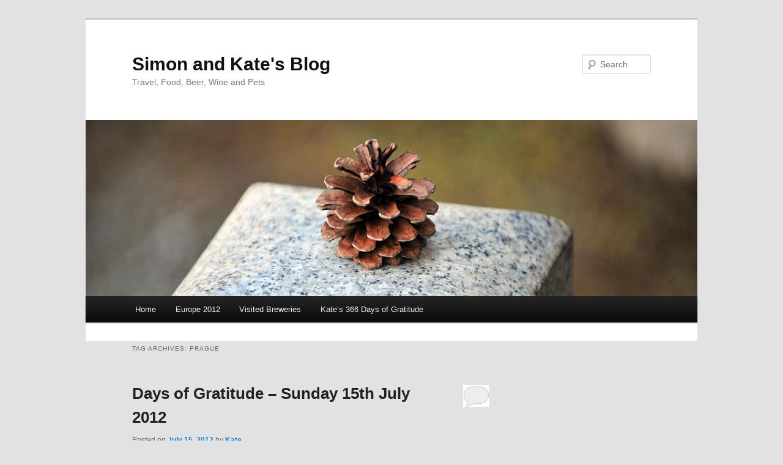

--- FILE ---
content_type: text/css;charset=UTF-8
request_url: http://simonandkate.org/wp-content/plugins/featured-posts-grid/css/fpg.css.php?ver=6.4.7
body_size: 720
content:






.fpg-wrapper {
padding: 15px 15px;
width: 100%;
}



.fpg-page {
}



ul.fpg-row {
height: 102px;
padding-left: 102px;
padding-bottom: 15px;
}

ul.fpg-row.fpg-last-row {
padding-bottom: 0px;
}



li.fpg-item {
height: 100px;
width: 50%
}



li.fpg-item.fpg-first-col {
width: 100px;
margin-left: -100px;
}

li.fpg-item.fpg-last-col {
width: 50%
}



.fpg-item-wrapper {
height: 100px;
width: 100px;

border-top: solid 1px #525252;
border-bottom: solid 1px #000000;
border-right: solid 1px #000000;
border-left: solid 1px #525252;

-moz-box-shadow: 2px 2px 2px 2px rgba(0,0,0,0.5); 
-webkit-box-shadow: 2px 2px 2px 2px rgba(0,0,0,0.5); 
box-shadow: 2px 2px 2px 2px rgba(0,0,0,0.5);

background: #FFFFFF;
padding: 0px;
}

.fpg-item-wrapper:hover {
margin-top: 2px;
margin-right: -2px;

-moz-box-shadow: 0px 0px 0px 0px rgba(0,0,0,0.5); 
-webkit-box-shadow: 0px 0px 0px 0px rgba(0,0,0,0.5);
box-shadow: 0px 0px 0px 0px rgba(0,0,0,0.5);
}



img.fpg-image {
height: 100px;
width: 100px;

}



.fpg-text {
width: 90px;
background: #000000; 
background: rgba(0,0,0,0.5);

border-top: solid 0px #000000;
border-bottom: solid 0px #000000;
border-right: solid 0px #000000;
border-left: solid 0px #;

-moz-box-shadow: 2px 2px 2px 2px rgba(0,0,0,0.5), 2px 2px 2px 2px rgba(0,0,0,0.5) inset; 
-webkit-box-shadow: 2px 2px 2px 2px rgba(0,0,0,0.5), 2px 2px 2px 2px rgba(0,0,0,0.5) inset; 
box-shadow: 2px 2px 2px 2px rgba(0,0,0,0.5), 2px 2px 2px 2px rgba(0,0,0,0.5) inset;

margin: 0px 0px 0px 0px;
}



h3.fpg-title, h3.fpg-title a:link, h3.fpg-title a:visited, h3.fpg-title a:active {
color: #FFFFFF;
font-family: Arial, Veranda, sans-serif;
font-style: normal;
font-variant: normal;
font-weight: bold;
font-size: 12px;
line-height: 12px;
}


p.fpg-excerpt, p.fpg-excerpt a:link, p.fpg-excerpt a:visited, p.fpg-excerpt a:active {
color: #FFFFFF;
font-family: Arial, Veranda, sans-serif;
font-style: normal;
font-variant: normal;
font-weight: normal;
font-size: 10px;
line-height: 10px;
}


p.fpg-author, p.fpg-author a:link, p.fpg-author a:visited, p.fpg-author a:active {
color: #FFFFFF;
font-family: Arial, Veranda, sans-serif;
font-style: normal;
font-variant: normal;
font-weight: normal;
font-size: 8px;
line-height: 8px;
}


p.fpg-date, p.fpg-date a:link, p.fpg-date a:visited, p.fpg-date a:active {
color: #FFFFFF;
font-family: Arial, Veranda, sans-serif;
font-style: normal;
font-variant: normal;
font-weight: normal;
font-size: 8px;
line-height: 8px;
float: left;
}


.fpg-arrow-left, 
.fpg-arrow-right {
background-image: url(http://simonandkate.org/wp-content/plugins/featured-posts-grid/images/arrow-orange.png);
}

.fpg-arrow-pip {
width: 30px;
background-image: url(http://simonandkate.org/wp-content/plugins/featured-posts-grid/images/pip-orange.png);
}

ul.fpg-row li.fpg-item .fpg-item-wrapper a {
background: #000000;
}





--- FILE ---
content_type: application/x-javascript
request_url: http://simonandkate.org/wp-content/plugins/featured-posts-grid/js/fpg.js.php?ver=6.4.7
body_size: 1577
content:


var FeaturedPostsLib = this.FeaturedPostsLib || {};
FeaturedPostsLib.fpg = FeaturedPostsLib.fpg || {};

(function($j) {
    var animationLocked = new Array(); // Lock object for animations
    var autoscrollInterval = new Array();

    /** Initialize jQuery based animations */
    FeaturedPostsLib.fpg.init = function()
    {
        // hide all pages on first entry in featured posts list
        $j('.fpg-wrapper').each(function() {
           $j(this).children('.fpg-page').slice(1).find('.fpg-item').css(
               {'margin-top':'3px','opacity':0.0});
        });

        // initialize the scroll buttons and autoscroll
        initAutoscroll();
        initScrollButtons();
        initPips();

        // release animation locks
        for (var i=1; i<=animationLocked.length; i++)
        {
            animationLocked[i-1] = false;
        }
    };


    /** Add click event handlers to scroll buttons */
    function initScrollButtons()
    {
        $j('.fpg-arrow-right').each(function(index) {
            $j(this).click(function() {
                if (animationLocked[index] == false)
                {
                    FeaturedPostsLib.fpg.fpgScrollPages(this, 'right', index);
                }
                clearInterval(autoscrollInterval[index]);
            });
        });

        $j('.fpg-arrow-left').each(function(index) {
            $j(this).click(function() {
                if (animationLocked[index] == false)
                {
                    FeaturedPostsLib.fpg.fpgScrollPages(this, 'left', index);
                }
                clearInterval(autoscrollInterval[index]);
            });
        });
    }


    function initPips()
    {
        $j('.fpg-arrow-wrapper').each(function(index) {
            $j(this).children('.fpg-arrow-pip').click(function() {
                if (animationLocked[index] == false)
                {
                    fpgScrollToPage(this, index);
                }
                clearInterval(autoscrollInterval[index]);
            });
        });
    }


    function initAutoscroll()
    {
        
        $j('.fpg-wrapper').each(function(index) {
            animationLocked[index] = true;

            if (1 == 0)
            {
                var callback = 
                    "FeaturedPostsLib.fpg.fpgScrollPages(jQuery('.fpg-wrapper').slice(" + 
                    index + "," + (index + 1) + ").find('.fpg-arrow-right'), 'right', " + index + ")";
                autoscrollInterval[index] = setInterval(
                    callback, 7000);
            }
        });
    
    }


    function fpgScrollToPage(slideButton, index)
    {
        if (!($j(slideButton).hasClass('fpg-selected-pip')))
        {
            // lock animations
            animationLocked[index] = true;

            // get the currently displayed element(s)
            var currentItem = $j(slideButton).parent().siblings('.fpg-page:visible');

            // get the next item to display
            var nextItemIndex = parseInt($j(slideButton).text());
            
            var nextItem = $j(slideButton).parent().siblings('.fpg-page').eq(nextItemIndex-1);

            fpgSetSelectedPip(nextItem);
            fpgAnimate(nextItem, currentItem, 'right', index);
        }
    }


    FeaturedPostsLib.fpg.fpgScrollPages = function(button, dir, index)
    {
        if (animationLocked[index] != true)
        {
            // lock animations
            animationLocked[index] = true;

            // get the currently displayed element(s)
            var currentItem = $j(button).parent().siblings('.fpg-page:visible');

            var nextItem;
         
            if (dir == 'right')
            {
                nextItem = currentItem.next('.fpg-page');
            }
            else if (dir == 'left')
            {
                nextItem = currentItem.prev('.fpg-page');
            }

            if (nextItem.length > 0)
            {
                fpgSetSelectedPip(nextItem);
                fpgAnimate(nextItem, currentItem, dir, index);
            }
            else if (1 == 0)
            {
                if (dir == 'right')
                {
                    nextItem = currentItem.siblings('.fpg-page').first();
                }
                else if (dir == 'left')
                {
                    nextItem = currentItem.siblings('.fpg-page').last();
                }

                fpgSetSelectedPip(nextItem);
                fpgAnimate(nextItem, currentItem, dir, index);
            }
            else
            {
                animationLocked[index] = false;
            }
        }
    };


    function fpgSetSelectedPip(toShow)
    {
        // Remove class from current slide
        $j(toShow).siblings('.fpg-arrow-wrapper').children('.fpg-selected-pip').removeClass('fpg-selected-pip');

        // Get the index of the next item to be displayed
        var nextSlideIndex = $j(toShow).index();

        $j(toShow).siblings('.fpg-arrow-wrapper').children('.fpg-arrow-pip').eq(nextSlideIndex).addClass('fpg-selected-pip');
    }


    function fpgAnimate(toShow, toHide, dir, index)
    {
        // fade out items on currently shown page
        var itemToHide;
        if (dir == 'right')
        {
            itemToHide = $j(toHide).children().children('.fpg-item.fpg-first-col');
        }
        else
        {
            itemToHide = $j(toHide).children().children('.fpg-item').last();
        }
        

        fpgFadeOutItems(itemToHide, dir, function() {
            toHide.css('display','none');
            toShow.css('display','');

            var itemToShow;
            if (dir == 'right')
            {
                itemToShow = $j(toShow).children().children('.fpg-item.fpg-first-col');
            }
            else
            {
                itemToShow = $j(toShow).children().children('.fpg-item').last();
            }

            fpgFadeInItems(itemToShow, dir, function() {
                animationLocked[index] = false;
            });
        });
    }


    function fpgFadeOutItems(itemToHide, dir, callback)
    {
        var itemCount = itemToHide.length;
        $j(itemToHide).animate({ 'opacity': 0.0, 
                                 'margin-top': '3' }, 
            150, 'linear', function() {
                if (--itemCount <= 0)
                {
                    var nextItem;
                    if (dir == 'right')
                    {
                        nextItem = $j(itemToHide).next('.fpg-item');
                    }
                    else
                    {
                        nextItem = $j(itemToHide).prev('.fpg-item');
                    }

                    if (nextItem.length > 0) 
                        fpgFadeOutItems(nextItem, dir, callback);
                    else
                        callback();
                }
            }
        );
    }


    function fpgFadeInItems(itemToShow, dir, callback)
    {
        var itemCount = itemToShow.length;
        $j(itemToShow).animate({ 'opacity': 1.0, 
                                 'margin-top': '0' }, 
            150, 'linear', function() {
                if (--itemCount <= 0)
                {
                    var nextItem;
                    if (dir == 'right')
                    {
                        nextItem = $j(itemToShow).next('.fpg-item');
                    }
                    else
                    {
                        nextItem = $j(itemToShow).prev('.fpg-item');
                    }

                    if (nextItem.length >0 ) 
                        fpgFadeInItems(nextItem, dir, callback);
                    else
                        callback();
                }
            }
        );
    }
    
}(jQuery))

jQuery(document).ready(FeaturedPostsLib.fpg.init);

--- FILE ---
content_type: text/javascript
request_url: http://simonandkate.org/wp-content/uploads/shareaholic/spritegen/jquery.shareaholic-publishers-sb.min.js?ver=6.0.0.3
body_size: 16985
content:
/*
 Copyright (c) Shareaholic Inc (www.shareaholic.com).  All rights reserved.
*/
typeof SHR4P=="undefined"&&(SHR4P={});typeof SHR=="undefined"&&(SHR={});SHR.enforceSSL=!0;typeof SHRSB_Globals=="undefined"&&(window.SHRSB_Globals={});if(typeof SHRSB_Globals.perfoption=="undefined")SHRSB_Globals.perfoption="1";if(typeof SHRSB_Globals.minJQueryVersion=="undefined")SHRSB_Globals.minJQueryVersion="1.5.2";SHR4P.host=typeof SHR.debug_enabled!=="undefined"?"www.spreadaholic.com":"www.shareaholic.com";SHR4P.base_url=(SHR.enforceSSL?"https:":document.location.protocol)+"//"+SHR4P.host;
SHR4P.cdn_url=SHR.enforceSSL||"https:"==document.location.protocol?"https://dtym7iokkjlif.cloudfront.net":"http://cdn.shareaholic.com";SHR4P.cdn_url=typeof SHR.debug_enabled!=="undefined"?SHR4P.base_url:SHR4P.cdn_url;SHR4P.shr_twitter_image=SHR4P.cdn_url+"/media/images/styles/tb/twitter.png";SHR4P.shr_twitter_template="${title} - ${short_link} via @Shareaholic";if(typeof SHRSB_Settings!="undefined"&&typeof SHRSB_Settings.twitter_template!="undefined")SHR4P.shr_twitter_template=SHRSB_Settings.twitter_template;
if(typeof SHRSB_Globals!="undefined"&&typeof SHRSB_Globals.twitter_template!="undefined")SHR4P.shr_twitter_template=SHRSB_Globals.twitter_template;if(typeof SHRSB_Globals!="undefined"&&typeof SHRSB_Globals.src!="undefined")SHR4P.shr_image=SHRSB_Globals.src+"/shareaholic-publishers-mini.png";
var SHR4P_init=function(){SHR4P.debug("SHR4P_init called");if(SHR4P.init)SHR4P.debug("SHR4P_init returning because already loaded");else if(SHR4P.init=!0,SHR4P.jQuery=typeof sb_dont_noConflict!="undefined"&&sb_dont_noConflict?jQuery:jQuery.noConflict(!0),SHR4P.debug("jquery version: "+SHR4P.jQuery().jquery),function(b){SHR4P.debug("initializing shareaholic_publishers plugin");b.fn.shareaholic_publishers=function(d){var a=b.extend({v:1,src:SHR4P.base_url,mode:"inject",service:"",apikey:"",link:"",
title:"",notes:"",expand:!0,duration:400,rel:"nofollow",target:"_blank",twitter_template:"${title} - ${short_link} via @Shareaholic",dontShowShareCount:!1,fbLikeButton:!1,fbButtonPos:"bottom-right",tags:"",allowExternalTags:!0,designer_toolTips:!1,tip_bg_color:"black",tip_text_color:"white",category:"",ctype:"",short_link:"",shortener:"google",shortener_key:"",custom_link:{},bgimg:"",bgimg_padding:"0 0 0 0",center:!1,spaced:!1,iframe_src:"/publishers",spriteimg:"",share_src:SHR4P.base_url,localize:!1,
li_margin:0,"margin-top":20,"margin-bottom":20,"margin-left":0,"bgimg-padding-top":0,"bgimg-padding-left":0,"icon-width":60,"icon-height":29,"icon-margin-top":3,"promo-height":d.shrlink?18:0,shrlink:!1,twitter_overlay:!0},d);b(this);SHR4P.debug("$.fn.shareaholic_publishers called");SHR4P.debug(a);b.browser.msie&&b.browser.version<"7.0"&&(a["icon-height"]+=4);a.bgimg!=null&&(d=b.trim(a.bgimg_padding).split(" "),a["bgimg-padding-top"]=d[0]?Number(d[0].replace(/[a-zA-Z]+/,"")):0,a["bgimg-padding-left"]=
d[3]?Number(d[3].replace(/[a-zA-Z]+/,"")):0,a["margin-left"]=10);if(a.localize)a.iframe_src="/publishers.html";var c=function(){var g=0;if(!b.isEmptyObject(a.custom_link))g=b(a.custom_link).length;return a.service.split(",").length+g},e=function(){return a["margin-left"]+a["bgimg-padding-left"]},g=function(b){return Math.ceil(c()/Math.floor((b-e())/a["icon-width"]))},h=function(b){return a.expand?a["margin-top"]+a["bgimg-padding-top"]+a["icon-height"]+a["icon-margin-top"]+(g(b)==1?a["promo-height"]:
0):j(b)},j=function(b){return a["margin-top"]+a["bgimg-padding-top"]+(a["icon-height"]+a["icon-margin-top"])*g(b)+a["promo-height"]},i=function(b){SHR4P.debug("centering");var d=0;g(b)==1&&(SHR4P.debug("one row! do centering"),d=(b-e()-c()*a["icon-width"])/2,SHR4P.debug("returning "+d+" margin"));return d},k=function(b){SHR4P.debug("spacing");SHR4P.debug("rows: "+g(b));var d=0;g(b)==1&&(SHR4P.debug("one row! spacing icons"),d=Math.floor((b-e()-a["icon-width"]*c())/c()),SHR4P.debug("returning "+d+
" margin"));return d};this.each(function(){if(a.spaced)a.li_margin=k(b(this).width());var g={src:a.src,service:a.service,apikey:a.apikey,link:a.link,title:a.title,notes:a.notes,bgimg:a.bgimg,bgimg_padding:a.bgimg_padding,rel:a.rel,target:a.target,twitter_template:a.twitter_template,localize:a.localize,share_src:a.share_src,spriteimg:a.spriteimg,tags:a.tags,allowExternalTags:a.allowExternalTags,designer_toolTips:a.designer_toolTips,tip_bg_color:a.tip_bg_color,tip_text_color:a.tip_text_color,category:a.category,
ctype:a.ctype,custom_link:a.custom_link,li_margin:a.li_margin,short_link:a.short_link,shortener:a.shortener,shortener_key:a.shortener_key,shrlink:a.shrlink,expand:a.expand,dontShowShareCount:a.dontShowShareCount,fbLikeButton:a.fbLikeButton,fbButtonPos:a.fbButtonPos,twitter_overlay:a.twitter_overlay};a.center&&b(this).css({"margin-left":i(b(this).width())});a.mode=="inject"?b(this).shareaholic(g):b(this).append(b('<iframe frameborder="0"/>').attr({src:[a.src+a.iframe_src,b.param(g)].join("?"),height:h(b(this).width()),
width:b(this).width(),scrolling:"no","class":"share-iframe"}).css({height:j(b(this).width())}));a.expand&&(b(this).css({overflow:"hidden",height:h(b(this).width())}),b(this).hover(function(){b(this).animate({height:j(b(this).width())},{duration:a.duration,queue:!1})},function(){b(this).animate({height:h(b(this).width())},{duration:a.duration,queue:!1})}))});return this};var c=function(b,a){var c=function(){SHR4P.debug("bitly javascript loaded");var g=b.link;BitlyCB.mycallback=function(b){SHR4P.debug("bit.ly calls back with");
SHR4P.debug(b);if(b.errorCode==0)SHR4P.debug("successfully shortened, calling callback with: "),b=b.results[g].shortUrl,SHR4P.debug("short_link: "+b),SHR4P.debug("type: "+typeof b),a(b)};BitlyClient.call("shorten",{longUrl:g},"BitlyCB.mycallback")};if(typeof BitlyClient=="undefined"){SHR4P.debug("loading bit.ly");var e=document.getElementsByTagName("head")[0];if(typeof e!="undefined"){var g=b.shortener_key.split("|"),h=document.createElement("script");h.src="http://bit.ly/javascript-api.js?version=latest&login="+
g[0]+"&apiKey="+g[1];h.type="text/javascript";h.charset="utf-8";e.appendChild(h);h.onreadystatechange=function(){if(this.readyState=="complete"||this.readyState=="loaded")SHR4P.debug("bit.ly loaded with onreadystatechange, init'ing"),c()};h.onload=c}}else SHR4P.debug("bit.ly already loaded.  init'ing"),c()};SHR4P.debug("initializing shareaholic plugin");b.fn.shareaholic=function(d){var a=b.extend({service:"",rel:"nofollow",target:"_blank",poller_timeout:200,link:"",title:"",notes:"",bgimg:"",bgimg_padding:"",
twitter_template:"${title} - ${short_link}",tags:"",category:"",ctype:"",localize:!1,custom_link:{},li_margin:0,share_src:SHR4P.base_url,src:SHR4P.base_url,api:{share:{v:"1",url:"/api/share/",apitype:"1",source:"Shareaholic-Publishers"},sprite:{v:"2",url:"/api/sprite/"}},short_link:"",shortener:"google",shortener_key:"",shortener_services:{"bit.ly":function(b,a){c(b,a)}}},d);SHR4P.debug("$.fn.shareaholic called");SHR4P.debug(a);b(this).addClass("shareaholic-show-on-load");if(a.localize==!0||a.localize==
"true")a.localize=!0;if(!a.link||a.link&&a.link==="")a.link=b(this).attr("data-shr_href")||document.location.href;if(!a.title||a.title&&a.title==="")a.title=b(this).attr("data-shr_title")||document.title;var f=function(a,g){return[a,b.param(g)].join("?")},e=function(a){for(var b=[],g=a.length,d=0;d<g;d++){for(var c=d+1;c<g;c++)a[d]===a[c]&&(c=++d);b.push(a[d])}return b},g=function(a,g,d){var c=d.designer_toolTips?"orig_title":"title",h=d.custom_link[a+"_"+g];SHR4P.debug("adding link "+a+" "+g);return b("<li/>").addClass(h.li_class).append(b("<a/>").attr({href:h.link,
rel:d.rel,target:d.target,"class":"external"}).attr(c,h.tooltip).text(h.tooltip)).attr("style",h.style+";margin-left:"+d.li_margin+"px !important;")},d=a.localize?a.src+"/sprite.css":f(a.src+a.api.sprite.url,{v:a.api.sprite.v,apikey:a.apikey,service:e(a.service.split(",")).sort().join(",")});b("#shareaholic-publisher-css").length==0&&b("head").append(b('<link rel="stylesheet" media="screen" id="shareaholic-publisher-css" href="'+d+'"/>'));var h=b("<div/>").addClass("shr-bookmarks").append(b("<ul/>").addClass("shr-socials"));
a.shrlink&&(d=b.getBrowser(),d!=""&&(h.append(b('<div style="clear: both;"></div><div class="shr-getshr" style="visibility:hidden;font-size:10px !important"><a target="_blank" href="http://www.shareaholic.com/?src=pub">Get Shareaholic</a></div><div style="clear: both;"></div>')),h.find(".shr-getshr a").text("Get Shareaholic for "+d),b(this).hover(function(){h.find(".shr-getshr").css("visibility","visible")},function(){h.find(".shr-getshr").css("visibility","hidden")})));a.bgimg!="undefined"&&a.bgimg!=
""&&h.addClass("shr-bookmarks-bg-shr").css({"margin-left":"10px",height:"100%","overflow-x":"hidden","overflow-y":"hidden",display:"block",padding:a.bgimg_padding,background:"transparent url("+a.bgimg+") no-repeat"});var j=h.find(".shr-socials");if(a.fbLikeButton){setTimeout("SHR4P.fbUtil.addFBConnect()",0);var d=b('<div class="shareaholic-like-buttons"><br/></div>'),i=b('<a class="shareaholic-fb-like" style="margin-top:5px; margin-bottom:5px;"></a>');SHR4P.fbUtil.addLikeButton(i,a.link);d.prepend(i);
a.fbButtonPos.indexOf("bottom")!=-1?d.insertAfter(this):d.insertBefore(this);a.fbButtonPos.indexOf("right")!=-1&&i.css("float","right")}b(a.service.split(",")).each(function(d,c){var h="";if(c=="7")h=a.twitter_template;a.custom_link["before_"+d]&&g("before",d,a).appendTo(j);var i=a.designer_toolTips?"orig_title":"title",e=SHR4P.utils.getBrowserLocale(),e=e.split("-")[0];if(typeof SHR4P.locales!=="undefined"&&(typeof SHR4P.locales[e]=="undefined"||!SHR4P.locales[e]))e="en";e=typeof SHR4P.locales!==
"undefined"?SHR4P.locales[e][SHR4P.tooltips_prefix_map[c]]+" "+SHR4P.tooltips_suffix[c]:"";SHR4P.ga.socialAction({serviceId:c,serviceAction:"render",link:a.link});var k=b("<li/>");k.addClass("shr-"+c).addClass("shareaholic").attr("style","margin-left:"+a.li_margin+"px !important;").bind("click",{serviceId:c,serviceAction:"share",link:a.link},SHR4P.ga.trackAction);var o={title:a.title,link:a.link,notes:a.notes,short_link:a.short_link,shortener:a.shortener,shortener_key:a.shortener_key,v:a.api.share.v,
apitype:a.api.share.apitype,apikey:a.apikey,source:a.api.share.source,template:h,service:c,ctype:a.ctype};c=="7"&&a.twitter_overlay&&!SHR4P.utils.isMobileBrowser()?k.append(b("<a/>").attr({rel:a.rel,target:a.target,"class":"external"}).attr(i,e).text(e).click(function(b){SHR4P.utils.showServiceLet(a,"twitter");b.preventDefault()})).appendTo(j):k.append(b("<a/>").attr({href:f(a.share_src+a.api.share.url,o),rel:a.rel,target:a.target,"class":"external"}).attr(i,e).text(e)).appendTo(j);c=="309"&&k.click(function(a){SHR4P.utils.runBookmarklet(o);
a.preventDefault()});if(!a.dontShowShareCount&&(c==5||c==7||c==2||c==88))h="https:"==document.location.protocol?1:0,i=function(a){a=a.count;if(a>0||a!="0"&&a!=0){for(var g=b("<div/>").addClass("shr-count").appendTo(j.find(".shr-"+c)),d=0;d<9;d+=1)d!=4&&g.append(b("<div>"+a+"</div>").addClass("shr-count-outline").css({left:10+d%3-1+"px",top:"-"+(11+parseInt(d/3)-1)+"px"}).attr("aria-hidden","true"));g.append(b("<div>"+a+"</div>").addClass("shr-count-center").css({left:"10px",top:"-11px"}).attr("aria-label",
"Number of times this webpage has been shared"))}},c==5?SHR4P.utils.getGenericShrCnt(a.link,i,h,"api.ak.facebook.com/restserver.php?v=1.0&method=links.getStats&format=json&urls=",1,"fb"):c==7?SHR4P.utils.getGenericShrCnt(a.link,i,h,"cdn.api.twitter.com/1/urls/count.json?url=",1,"tw"):c==2?SHR4P.utils.getGenericShrCnt(a.link,i,h,"feeds.delicious.com/v2/json/urlinfo/data?url=",0,"dl"):c==88&&SHR4P.utils.getGenericShrCnt(a.link,i,h,"www.linkedin.com/countserv/count/share?url=",1,"ln");a.custom_link["after_"+
d]&&g("after",d,a).appendTo(j)});var k=function(){var a=b("<div style='position:absolute !important; background: transparent !important; z-index:101 !important;'/>"),g=b("<div class = 'shareaholic-tip-text'></div>"),d=b("<div class = 'shareaholic-arrow-down'/>");a.append(g);a.append(d);return{show:function(d){if(!b("body").find(".shareaholic-tip-text").length){var c=b(d).find("a").attr("orig_title");g.text(c);c=b(d).offset();a.appendTo(document.body);var h=a.width(),d=b(d).width();a.css({left:c.left-
h/2+d/2,top:c.top-32});a.css({opacity:0.9})}},hide:function(){a.remove()}}}();a.designer_toolTips&&(b("<style type='text/css'>.shareaholic-arrow-down{ position: absolute !important; left:45% !important; width: 0 !important; height: 0 !important; border-left: 6px solid transparent !important; border-right: 6px solid transparent !important; border-top: 6px solid "+a.tip_bg_color+" !important; }.shareaholic-tip-text{font-size:12px !important; line-height:120% !important; background: "+a.tip_bg_color+
" !important; color: "+a.tip_text_color+" !important; padding: 5px !important; border-radius: 5px !important; -webkit-border-radius:5px; !important; -moz-border-radius:5px; !important}</style>").appendTo("head"),j.find("li").mouseenter(function(a){k.show(a.currentTarget)}).mouseleave(function(a){k.hide(a.currentTarget)}));d=function(a){b(j).find("li a").each(function(){this.href=this.href+"&tags="+a})};a.allowExternalTags?SHR4P.utils.getTags(a.link,a.tags,d):d(a.tags);d=function(a){if(a.spriteimg!=
"")return a.spriteimg;else if(a.localize)return a.src+"/sprite.png";else{var g=function(a,b){return a-b},d=e(a.service.split(",")).sort(g);SHR4P.debug("checking services: ");SHR4P.debug(d);var c=[];b(SHR4P.img_group).each(function(){var a=this;SHR4P.debug("checking img_group: ");SHR4P.debug(a);b(d).each(function(){SHR4P.debug("checking service: "+this);if(b.inArray(Number(this),a)>-1)return SHR4P.debug("found! adding img_group"),b.merge(c,a),!1});SHR4P.debug("req_services so far: ");SHR4P.debug(c)});
SHR4P.debug("final req_services: ");c=c.sort(g);SHR4P.debug(c.join(","));return f(a.src+a.api.sprite.url,{v:a.api.sprite.v,apikey:a.apikey,apitype:"png",service:c.join(",")})}}(a);h.append(b('<style type="text/css">ul.shr-socials li.shareaholic{background-image:url('+d+") !important;}</style>"));h.appendTo(this);return this};b.extend({getBrowser:function(){var b=navigator.userAgent,a="";b.indexOf("MSIE")!=-1?a="Internet Explorer":b.indexOf("Firefox")!=-1?a="Firefox":b.indexOf("Flock")!=-1?a="Flock":
b.indexOf("Chrome")!=-1?a="Google Chrome":b.indexOf("Safari")!=-1?a="Safari":b.indexOf("Opera")!=-1?a="Opera":b.indexOf("Songbird")!=-1&&(a="Songbird");return a}})}(SHR4P.jQuery),SHR4P.ready=!0,typeof SHR4P.onready!="undefined")SHR4P.onready()};typeof SHR4P=="undefined"&&(SHR4P={});SHR4P.ready=!1;SHR4P.init=!1;SHR4P.params=function(){var b={},c=document.location.href.split("?");if(c.length==2)for(var c=c[1].split("&"),d=0;d<c.length;d++){var a=c[d].split("=");a.length==2&&(b[unescape(a[0])]=unescape(a[1]))}return b};
SHR4P.debug=function(b){SHR.debug_enabled&&(typeof console!="undefined"&&console?console.log(b):alert(b))};
SHR4P.load=function(){setTimeout("SHR4P.dough()",0);setTimeout("SHR4P.prefetch()",0);if(typeof jQuery!="undefined"&&jQuery){var b=jQuery().jquery;if(SHRSB_Globals.minJQueryVersion<=b){window.sb_dont_noConflict=!0;SHR4P_init();return}}SHR4P.debug("loading jquery");b=document.getElementsByTagName("head")[0];if(typeof b!="undefined"){SHR4P.params();var c=document.createElement("script");c.src=SHR.debug_enabled?"//ajax.googleapis.com/ajax/libs/jquery/1.5.2/jquery.js":"//ajax.googleapis.com/ajax/libs/jquery/1.5.2/jquery.min.js";
c.type="text/javascript";b.appendChild(c);c.onreadystatechange=function(){if(this.readyState=="complete"||this.readyState=="loaded")SHR4P.debug("jQuery loaded with onreadystatechange, init'ing"),SHR4P_init()};c.onload=SHR4P_init}};SHR4P.onready=function(){/(loaded|complete)/.test(document.readyState)?SHR4P.readyHandler():SHR4P.jQuery(document).ready(function(){SHR4P.readyHandler()})};
SHR4P.readyHandler=function(){SHR4P.utils.init(SHR4P.jQuery);SHR4P.jQuery.each(SHRSB_Settings,function(b){this.expand=="false"&&(this.expand=!1);SHR4P.jQuery("."+b).shareaholic_publishers(this)});SHR4P.renderLikeButtons()};SHR4P.img_group=[];SHR4P.img_group[0]=[2,3,4,5,6,7,10,24,38,39,40,52,54,74,88,201,219,257,313];SHR4P.img_group[1]=[27,33,41,43,45,46,53,73,78,195,196,205,207,210,236,247,264];SHR4P.img_group[2]=[44,48,61,80,100,105,140,191,202,218,238,240,266,269,280,289];
SHR4P.img_group[3]=[1,14,21,89,98,102,106,243,267,268,277,278,283,284,285,286,288];SHR4P.img_group[4]=[20,59,92,188,190,192,204,246,263,265,279,281,282,287,290,291,292,293,294];SHR4P.wants_shortlink=[7];
SHR4P.utils=function(b,c){function d(a,b){return[a,f.param(b)].join("?")}function a(a){if(!a.src)throw"Invalid source";a=f.extend({},{async:!0,cache:!1,src:!1,id:""},a);if(!a.cache)a.r=Math.floor(Math.random()*9999999999),a.src+="&_="+a.r,a.id+=a.r;var b=c.createElement("script");b.setAttribute("language","javascript");b.id=a.id;b.async=a.async;b.setAttribute("src",a.src);c.body.appendChild(b);return a}var f,e={v:1,apikey:"0747414f47c2b684cf5480c36b2478689",apitype:1,title:"",link:"",short_link:"",
shortener:"google",shortener_key:"",template:"${title} - ${short_link}",service:!1,source:"Shareaholic-Publishers",tags:"",ctype:"",notes:""};return{init:function(a){f=a},url:d,appendScript:a,runBookmarklet:function(b){if(typeof b.service!="undefined"&&b.service){b.apitype=4;var c=SHR4P.base_url+"/api/share",j=f.extend({},e,b);a({src:d(c,j),cache:!1,id:b.service+"_shareaholic_"})}},getFbShrCnt:function(a,b){typeof SHRSB_Globals!="undefined"&&SHRSB_Globals.perfoption=="1"&&(a="http://api.ak.facebook.com/restserver.php?v=1.0&method=links.getStats&format=json&urls="+
encodeURIComponent(a),SHR4P.jQuery.getJSON(a+"&callback=?",function(a){var c=0;if(a.length>0)c=a[0].total_count,c!=0&&c>1E3&&(c=Math.floor(c/1E3)+"K");b({count:c})}))},getTwitShrCnt:function(a,b){typeof SHRSB_Globals!="undefined"&&SHRSB_Globals.perfoption=="1"&&(a="https://cdn.api.twitter.com/1/urls/count.json?url="+encodeURIComponent(a),SHR4P.jQuery.getJSON(a+"&callback=?",function(a){a=a.count;a!=0&&a>1E3&&(a=Math.floor(a/1E3)+"K");b({count:a})}))},getDeliciousShrCnt:function(a,b){typeof SHRSB_Globals!=
"undefined"&&SHRSB_Globals.perfoption=="1"&&(a="http://feeds.delicious.com/v2/json/urlinfo/data?url="+encodeURIComponent(a),SHR4P.jQuery.getJSON(a+"&callback=?",function(a){var c=0;if(a.length>0)c=a[0].total_posts,c!=0&&c>1E3&&(c=Math.floor(c/1E3)+"K");b({count:c})}))},getGenericShrCnt:function(a,b,c,d,f,e){if(typeof SHRSB_Globals!="undefined"&&SHRSB_Globals.perfoption=="1"){if(c==1)if(f==1)a="https://"+d+encodeURIComponent(a);else var a=encodeURIComponent("http://"+d+a+"&callback=?"),l="url="+a+
"&src="+e,a="https://www.shareaholic.com/getshrcount?";else a="http://"+d+encodeURIComponent(a)+"&callback=?";SHR4P.jQuery.ajax({url:a,type:"GET",dataType:"jsonp",data:l,cache:!1,success:function(a){if(e=="ln"||e=="tw")var c=a.count;else if(e=="fb"||e=="dl")if(c=0,a.length>0)if(e=="fb")c=a[0].total_count;else if(e=="dl")c=a[0].total_posts;c!=0&&c>1E3&&(c=Math.floor(c/1E3)+"K");b({count:c})}})}},getTags:function(a,b,c){if(typeof SHRSB_Globals!="undefined"&&SHRSB_Globals.perfoption=="1"){var d=1;"https:"!=
document.location.protocol&&SHR4P.utils.getDeliciousTag(a,function(a){b+=a;--d==0&&c(b)})}},getDeliciousTag:function(a,b){typeof SHRSB_Globals!="undefined"&&SHRSB_Globals.perfoption=="1"&&(a="http://feeds.delicious.com/v2/json/urlinfo/data?url="+encodeURIComponent(a),SHR4P.jQuery.getJSON(a+"&callback=?",function(a){if(a.length>0)top_tags=a[0].top_tags,del_tags="",SHR4P.jQuery.each(top_tags,function(a,b){del_tags+=encodeURIComponent(a)+"|"+b+"|delicious,"}),del_tags!=""&&(del_tags=del_tags.substr(0,
del_tags.length-1)),b(del_tags)}))},showServiceLet:function(d,e){if(typeof e!="undefined"&&e){if(typeof SHR_config=="undefined"||!SHR_config)window.SHR_config={};b.__shr_service=e;b.__shr_log=!0;b.__shr_center=!0;SHR_config.shortener=d.shortener?d.shortener:"google";SHR_config.shortener_key=d.shortener_key?d.shortener_key:"";SHR_config.apikey=d.apikey?d.apikey:"0747414f47c2b684cf5480c36b2478689";SHR_config.twitter_template=d.twitter_template?d.twitter_template:"${title} - ${short_link}";SHR_config.link=
d.link?d.link:c.location.href;SHR_config.title=d.title?d.title:d.link?"":c.title;SHR_config.short_link=d.short_link?d.short_link:"";b.SHR&&b.SHR.Servicelet?SHR.Servicelet.show():a({src:(d.share_src?d.share_src:SHR4P.cdn_url)+"/media/js/servicelet.min.js",cache:!0,id:"shr-servicelet"})}},isMobileBrowser:function(){var a=navigator.userAgent||navigator.vendor||window.opera;return/android|avantgo|blackberry|blazer|compal|elaine|fennec|hiptop|iemobile|ip(hone|od)|iris|kindle|lge |maemo|midp|mmp|opera m(ob|in)i|palm( os)?|phone|p(ixi|re)\/|plucker|pocket|psp|symbian|treo|up\.(browser|link)|vodafone|wap|windows (ce|phone)|xda|xiino/i.test(a)||
/1207|6310|6590|3gso|4thp|50[1-6]i|770s|802s|a wa|abac|ac(er|oo|s\-)|ai(ko|rn)|al(av|ca|co)|amoi|an(ex|ny|yw)|aptu|ar(ch|go)|as(te|us)|attw|au(di|\-m|r |s )|avan|be(ck|ll|nq)|bi(lb|rd)|bl(ac|az)|br(e|v)w|bumb|bw\-(n|u)|c55\/|capi|ccwa|cdm\-|cell|chtm|cldc|cmd\-|co(mp|nd)|craw|da(it|ll|ng)|dbte|dc\-s|devi|dica|dmob|do(c|p)o|ds(12|\-d)|el(49|ai)|em(l2|ul)|er(ic|k0)|esl8|ez([4-7]0|os|wa|ze)|fetc|fly(\-|_)|g1 u|g560|gene|gf\-5|g\-mo|go(\.w|od)|gr(ad|un)|haie|hcit|hd\-(m|p|t)|hei\-|hi(pt|ta)|hp( i|ip)|hs\-c|ht(c(\-| |_|a|g|p|s|t)|tp)|hu(aw|tc)|i\-(20|go|ma)|i230|iac( |\-|\/)|ibro|idea|ig01|ikom|im1k|inno|ipaq|iris|ja(t|v)a|jbro|jemu|jigs|kddi|keji|kgt( |\/)|klon|kpt |kwc\-|kyo(c|k)|le(no|xi)|lg( g|\/(k|l|u)|50|54|e\-|e\/|\-[a-w])|libw|lynx|m1\-w|m3ga|m50\/|ma(te|ui|xo)|mc(01|21|ca)|m\-cr|me(di|rc|ri)|mi(o8|oa|ts)|mmef|mo(01|02|bi|de|do|t(\-| |o|v)|zz)|mt(50|p1|v )|mwbp|mywa|n10[0-2]|n20[2-3]|n30(0|2)|n50(0|2|5)|n7(0(0|1)|10)|ne((c|m)\-|on|tf|wf|wg|wt)|nok(6|i)|nzph|o2im|op(ti|wv)|oran|owg1|p800|pan(a|d|t)|pdxg|pg(13|\-([1-8]|c))|phil|pire|pl(ay|uc)|pn\-2|po(ck|rt|se)|prox|psio|pt\-g|qa\-a|qc(07|12|21|32|60|\-[2-7]|i\-)|qtek|r380|r600|raks|rim9|ro(ve|zo)|s55\/|sa(ge|ma|mm|ms|ny|va)|sc(01|h\-|oo|p\-)|sdk\/|se(c(\-|0|1)|47|mc|nd|ri)|sgh\-|shar|sie(\-|m)|sk\-0|sl(45|id)|sm(al|ar|b3|it|t5)|so(ft|ny)|sp(01|h\-|v\-|v )|sy(01|mb)|t2(18|50)|t6(00|10|18)|ta(gt|lk)|tcl\-|tdg\-|tel(i|m)|tim\-|t\-mo|to(pl|sh)|ts(70|m\-|m3|m5)|tx\-9|up(\.b|g1|si)|utst|v400|v750|veri|vi(rg|te)|vk(40|5[0-3]|\-v)|vm40|voda|vulc|vx(52|53|60|61|70|80|81|83|85|98)|w3c(\-| )|webc|whit|wi(g |nc|nw)|wmlb|wonu|x700|xda(\-|2|g)|yas\-|your|zeto|zte\-/i.test(a.substr(0,
4))},getBrowserLocale:function(){var a="en-us";if(navigator)if(navigator.language)a=navigator.language;else if(navigator.browserLanguage)a=navigator.browserLanguage;else if(navigator.systemLanguage)a=navigator.systemLanguage;else if(navigator.userLanguage)a=navigator.userLanguage;return a.toLowerCase()},trackAction:function(a){var b=a.apikey||"73868baef9de9b15b8cff648e686124de";SHR4P.jQuery("<img/>").attr({src:"//www.shareaholic.com/api/share/?v=1&apikey="+b+"&apitype=3&service="+a.serviceId+"&link="+
encodeURIComponent(a.href)+(a.title!==""?"&title="+a.title:""),width:"1",height:"1"}).appendTo("body")}}}(window,document);
SHR4P.ga=function(){function b(b){!a&&d();if(!e)return!1;var c=b.serviceAction||"unknown",f=typeof h[c]!=="undefined"?h[c]:!0,l=b.link,b=g+(SHR4P.tooltips_suffix[b.serviceId]||""),b=b.replace(/(\s|\r\n|\n|\r)/gm,"_"),c=c.charAt(0).toUpperCase()+c.slice(1);f&&_gaq.push([j+"_trackSocial",b,c,l]);return f}function c(){typeof SHRSB_Globals!="undefined"&&SHRSB_Globals.perfoption=="1"&&function(){var a=document.createElement("script");a.type="text/javascript";a.async=!0;a.src=("https:"==document.location.protocol?
"https://ssl":"http://www")+".google-analytics.com/ga.js";var b=document.getElementsByTagName("script")[0];b.parentNode.insertBefore(a,b)}()}function d(){if(typeof _gaq=="undefined"||!_gaq)window._gaq=[];_gaq.push(["shr._setAccount","UA-12964573-5"],["shr._trackPageview"]);typeof SHRSB_Globals!=="undefined"&&((f=SHRSB_Globals.pubGaKey||!1)&&(j="shrpub."),e=typeof SHRSB_Globals.pubGaSocial!=="undefined"?SHRSB_Globals.pubGaSocial:e,f&&e&&_gaq.push([j+"_setAccount",f]));a=!0;c()}var a=!1,f,e=!0,g="Shareaholic_",
h={render:!1,like:!0,unlike:!0,send:!0,share:!0,unknown:!1},j="";return{init:d,socialAction:b,trackAction:function(a){b(a.data)}}}();
SHR4P.dough=SHR4P.dough||function(b,c){return function(){typeof SHRSB_Globals!="undefined"&&SHRSB_Globals.perfoption=="1"&&(b.SHR_Load_Dough=b.SHR_Load_Dough||function(){var b=c.createElement("script");b.type="text/javascript";b.async=!0;b.src=("https:"==document.location.protocol?"https://":"http://")+"dtym7iokkjlif.cloudfront.net/dough/1.0/recipe.js";var a=c.getElementsByTagName("script")[0];a.parentNode.insertBefore(b,a);return!0}())}}(window,document);
SHR4P.prefetch=function(){if(typeof SHRSB_Globals!="undefined"&&typeof SHRSB_Globals.src!="undefined")(new Image).src=SHRSB_Globals.src+"/sprite.png"};
SHR4P.renderLikeButtons=function(){SHR4P.jQuery(".shareaholic-fblike,.shareaholic-fbsend",".shareaholic-like-buttonset").length>0&&setTimeout("SHR4P.fbUtil.addFBConnect()",0);SHR4P.jQuery(".shareaholic-googleplusone",".shareaholic-like-buttonset").length>0&&setTimeout("SHR4P.googPlusOneUtil.addGoogScript()",0);SHR4P.jQuery(".shareaholic-tweetbutton",".shareaholic-like-buttonset").length>0&&setTimeout("SHR4P.twitterUtil.addTwitterScript()",0)};
SHR4P.googPlusOneUtil={addGoogScript:function(){if(SHR4P.jQuery("#googplusonescript").length==0){var b=document.createElement("script");b.async=!0;b.src="https://apis.google.com/js/plusone.js";b.id="googplusonescript";b.text='{"parsetags": "explicit"}';document.getElementsByTagName("head")[0].appendChild(b);b.onreadystatechange=function(){(this.readyState=="complete"||this.readyState=="loaded")&&SHR4P.googPlusOneUtil.renderPlusOnes()};b.onload=SHR4P.googPlusOneUtil.renderPlusOnes}},renderPlusOnes:function(){SHR4P.jQuery(".shareaholic-googleplusone",
".shareaholic-like-buttonset").each(function(){var b=SHR4P.jQuery(this);if((b.attr("data-shr_status")||!1)!="1"){var c=b.attr("data-shr_href")||b.attr("shr_href"),d=b.attr("data-shr_title")||b.attr("shr_title"),a=b.attr("data-shr_size")||b.attr("shr_size"),f=b.attr("data-shr_count")||b.attr("shr_count"),e=b.attr("data-shr_annotation"),g=b.attr("data-shr_width"),h=b.attr("data-shr_expandto"),j=b.attr("data-shr_onstartinteraction"),i=b.attr("data-shr_onendinteraction");if(typeof f=="undefined"||!f)f=
"true";if((typeof c=="undefined"||!c)&&(typeof d=="undefined"||!d))c=encodeURIComponent(document.location.href),d=document.title;else{if(typeof c=="undefined"||!c)c=encodeURIComponent(document.location.href);if(typeof d=="undefined"||!d)d=""}if(typeof a=="undefined"||!a)a="standard";if(typeof e=="undefined"||!e)e="bubble",e=typeof f!=="undefined"&&f&&f!=="false"?"bubble":"none";if(typeof g=="undefined"||!g)g="450px";if(typeof h=="undefined"||!h)h="";if(typeof j=="undefined"||!j)j="";if(typeof i==
"undefined"||!i)i="";f="";a=="medium"&&(f="padding-top:1px !important;");b.attr("data-shr_status","1");f=SHR4P.jQuery("<div style='float:left; "+f+" margin:0px 0px 0px 10px !important;'/>").get(0);b.replaceWith(f);SHR4P.jQuery(f).append("<div/>");f=SHR4P.jQuery(f).find(":first-child").get(0);gapi.plusone.render(f,{size:a,annotation:e,width:g,expandto:h,onstartinteraction:j,onendinteraction:i,href:decodeURIComponent(c),callback:function(a){SHR4P.googPlusOneUtil.trackPlusOneClick(a,d)}});SHR4P.ga.socialAction({serviceId:304,
serviceAction:"render",link:c})}})},trackPlusOneClick:function(b,c){b.state=="on"?(SHR4P.utils.trackAction({serviceId:304,href:b.href,title:c}),SHR4P.ga.socialAction({serviceId:304,serviceAction:"like",link:b.href})):SHR4P.ga.socialAction({serviceId:304,serviceAction:"unlike",link:b.href})}};
SHR4P.twitterUtil={addTwitterScript:function(){SHR4P.twitterUtil.renderShareaholicTweetButton()},renderShareaholicTweetButton:function(){SHR4P.jQuery(".shareaholic-tweetbutton",".shareaholic-like-buttonset").each(function(){var b=SHR4P.jQuery,c=b(this);if((c.attr("data-shr_status")||!1)!="1"){var d=c.attr("data-shr_href")||c.attr("shr_href"),a=c.attr("data-shr_title")||c.attr("shr_title"),f=c.attr("data-shr_size")||c.attr("shr_size"),e=c.attr("data-shr_count")||c.attr("shr_count"),g=c.attr("data-shr_lang"),
h="shr-7",j="shr-generic",i=!0,k=!0;SHR4P.debug(c);if(typeof e=="undefined"||!e)e="horizontal";if((typeof d=="undefined"||!d)&&(typeof a=="undefined"||!a))d=encodeURIComponent(document.location.href),a=document.title;else{if(typeof d=="undefined"||!d)d=encodeURIComponent(document.location.href);if(typeof a=="undefined"||!a)a=""}if(typeof f=="undefined"||!f)f="standard";var n="";f=="medium"&&(n="padding-top:1px !important;");if(typeof g=="undefined"||!g)g="en";switch(e){case "horizontal":k=i=!0;break;
case "vertical":i=!0;k=!1;break;case "none":k=i=!1}i&&(h+="-count",j+="-count");i&&k&&(h+="-compact",j+="-compact");if(i){var l=this;if(k)this.style.marginRight="0px",f=document.createElement("div"),l=document.createElement("div"),b(this).after(l),l.className="shr_compact_div",f.className="shr_compact_tick",f.appendChild(document.createElement("s")),f.appendChild(document.createElement("i")),b(this).after(f);i&&SHR4P.utils.getTwitShrCnt(decodeURIComponent(d),function(a){l.innerHTML=a.count})}var m=
d,p={title:a,link:m,short_link:"",shortener:SHRSB_Globals.shortener?SHRSB_Globals.shortener:"google",shortener_key:SHRSB_Globals.shortener_key?SHRSB_Globals.shortener_key:"",v:1,apitype:1,apikey:SHR4P.shr_apiKey,twitter_template:SHR4P.shr_twitter_template?SHR4P.shr_twitter_template:"${title} - ${short_link}",service:7},d=b(this),a=SHR4P.shr_image||SHR4P.shr_twitter_image,i=SHR4P.shr_image?".shr-7-count{background-position:-57px -80px;}.shr-7-count-compact,.shr-7{height:14px;width:55px;background-position:-228px -79px;}.shr-7-count-compact:hover,.shr-7:hover{height:14px;width:55px;background-position:-228px -100px;}.shr-7-count-compact:active,.shr-7:active{height:14px;width:55px;background-position:-228px -121px;}":
".shr-7-count{background-position:-57px -80px;}.shr-7-count-compact,.shr-7{height:14px;width:55px;background-position:0px 0px;}.shr-7-count-compact:hover,.shr-7:hover{height:14px;width:55px;background-position:0px -21px;}.shr-7-count-compact:active,.shr-7:active{height:14px;width:55px;background-position:0px -41px;}";i+=".shr_compact_div{background:#EFEFEF;border:1px solid #C1C1C1;float:left;font-weight:normal;height:14px;margin-left:1px;min-width:15px;padding:1px 2px 1px 2px;text-align:center;font-size:11px;display:block;margin-top:2px;margin-right:15px;}.shr_compact_tick{float:left;position:relative;z-index:2;width:5px;top:5px;left:2px;border-collapse:separate;border-spacing:2px 2px;margin-top:2px;}.shr_compact_tick i{left:2px;top:-6px;border-right-color:#EFEFEF;font-style:italic;}.shr_compact_tick s{text-decoration:line-through;text-align:left;}.shr_compact_tick s,i{border:solid transparent;border-right-color:#C7C7C7;display:block;position:relative;border-width:5px 5px 0 0;}";
d.before(b('<style type="text/css"> div.shareaholic a{background-image:url('+a+") !important;}.shr-generic-count{height:53px;width:57px;font-weight:bold;font-size:14px;padding-top:7px;text-align:center;background:transparent no-repeat scroll;background-position:0px -80px;color:black;cursor:pointer;text-decoration:none;display:block;}.shr-generic-count-compact,.shr-generic{height:23px;width:63px;font-weight:bold;font-size:14px;padding-top:7px;text-align:center;background:transparent no-repeat scroll;background-position:0px -50px;color:black;cursor:pointer;text-decoration:none;display:block;} "+
i+"</style>"));c.wrap('<div class="shr-7 shareaholic" style="float:left; '+n+' margin:0px 0px 0px 10px !important;"></div>');c.parent().removeClass("shr-7");c.addClass(j);c.addClass(h);SHR4P.debug(c);SHR4P.ga.socialAction({serviceId:7,serviceAction:"render",link:m});SHR4P.utils.isMobileBrowser()||c.click(function(a){SHR4P.ga.socialAction({serviceId:7,serviceAction:"share",link:m});SHR4P.utils.showServiceLet(p,"twitter");a.preventDefault()});c.attr("data-shr_status","1")}})}};
SHR4P.fbUtil={fbConnectAdd:0,renderFBWidgetCalled:!1,likeButtonsToRender:[],hasFB:function(){return typeof window.FB=="object"&&FB.Event&&typeof FB.Event.subscribe=="function"},addLikeButton:function(b,c){if(SHR4P.fbUtil.hasFBNameSpace()){var d=SHR4P.jQuery('<fb:like href="'+c+'"layout="button_count" show_faces="true" width="60" font=""></fb:like>').appendTo(b);typeof window.FB!="undefined"&&FB.XFBML&&FB.XFBML.parse?FB.XFBML.parse(d.get(0)):SHR4P.fbUtil.likeButtonsToRender.push(d.get(0))}else SHR4P.jQuery('<iframe src="https://www.facebook.com/plugins/like.php?app_id=207766518608&amp;href='+
c+'&amp;send=false&amp;layout=button_count&amp;width=90&amp;show_faces=false&amp;action=like&amp;colorscheme=light&amp;font&amp;height=21" scrolling="no" frameborder="0" style="border:none; overflow:hidden; width:90px; height:21px;" allowTransparency="true"></iframe>').appendTo(b)},renderFBWidgets:function(){if(!SHR4P.fbUtil.renderFBWidgetCalled){setTimeout("SHR4P.fbUtil.renderFBLikeButtons()",0);setTimeout("SHR4P.fbUtil.renderFBSendButtons()",0);for(var b=0;b<SHR4P.fbUtil.likeButtonsToRender.length;++b)typeof window.FB!=
"undefined"&&FB.XFBML&&FB.XFBML.parse&&FB.XFBML.parse(SHR4P.fbUtil.likeButtonsToRender[b]);SHR4P.fbUtil.renderFBWidgetCalled=!0}},renderFBSendButtons:function(){SHR4P.jQuery(".shareaholic-fbsend",".shareaholic-like-buttonset").each(function(){if(SHR4P.fbUtil.hasFBNameSpace()){var b=SHR4P.jQuery(this),c=b.attr("data-shr_href");if(typeof c=="undefined"||!c)c=encodeURIComponent(document.location.href);var d=SHR4P.jQuery("<div style='float:left;padding-top:0px !important; margin:0px 5px !important;'/>").get(0);
b.replaceWith(d);SHR4P.ga.socialAction({serviceId:5,serviceAction:"render",link:c});b=SHR4P.jQuery('<fb:send href="'+c+'" width="60" font=""></fb:send>').appendTo(d);typeof window.FB!="undefined"&&FB.XFBML&&FB.XFBML.parse&&FB.XFBML.parse(b.get(0))}})},renderFBLikeButtons:function(){SHR4P.jQuery(".shareaholic-fblike",".shareaholic-like-buttonset").each(function(){var b=SHR4P.jQuery(this),c=b.attr("data-shr_href");if(typeof c=="undefined"||!c)c=encodeURIComponent(document.location.href);var d=b.attr("data-shr_layout");
if(typeof d=="undefined"||!d)d="button_count";var a=b.attr("data-shr_showfaces");if(typeof a=="undefined"||!a)a="true";var f=b.attr("data-shr_send");if(typeof f=="undefined"||!f)f="false";var e=b.attr("data-shr_action");if(typeof e=="undefined"||!e||e.toLowerCase()!="recommend"&&e.toLowerCase()!="like")e="like";var g=SHR4P.jQuery("<div style='float:left;padding-top:0px !important; margin:0px 5px !important;'/>").get(0);b.replaceWith(g);if(SHR4P.fbUtil.hasFBNameSpace())d=SHR4P.jQuery('<fb:like action="'+
e+'" send = "'+f+'" href="'+c+'"layout="'+d+'" show_faces="'+a+'" width="60" font=""></fb:like>').appendTo(g),typeof window.FB!="undefined"&&FB.XFBML&&FB.XFBML.parse&&FB.XFBML.parse(d.get(0));else{b="30";f="60";switch(d){case "button_count":f="90";b="21";break;case "box_count":f="60";b="90";break;default:f="60",b="80"}SHR4P.jQuery('<iframe src="https://www.facebook.com/plugins/like.php?app_id=207766518608&amp;href='+c+"&amp;send=false&amp;layout="+d+"&amp;width="+f+"&amp;show_faces="+a+"&amp;action="+
e+"&amp;colorscheme=light&amp;font&amp;height="+b+'" scrolling="no" frameborder="0" style="border:none; overflow:hidden; width:'+f+"px; height:"+b+'px;" allowTransparency="true"></iframe>').appendTo(g)}SHR4P.ga.socialAction({serviceId:5,serviceAction:"render",link:c})})},addFBConnect:function(){SHR4P.fbUtil.addFBNameSpace();if(!SHR4P.fbUtil.fbConnectAdd)SHR4P.jQuery('<div id="fb-root"></div>').appendTo("body"),window.fbAsyncInit=function(){FB.init({appId:"207766518608",status:!0,cookie:!0,xfbml:!0});
SHR4P.fbUtil.tryAddFBSubscription()},SHR4P.fbUtil.renderFBWidgetHandlerAttached=!0,function(){var b=document.createElement("script");b.async=!0;b.src=document.location.protocol+"//connect.facebook.net/en_US/all.js";b.onload=SHR4P.fbUtil.renderFBWidgets;b.onreadystatechange=function(){(this.readyState=="complete"||this.readyState=="loaded")&&SHR4P.fbUtil.renderFBWidgets()};document.getElementById("fb-root").appendChild(b)}(),SHR4P.fbUtil.fbConnectAdd=1},tryAddFBSubscription:function(){SHR4P.fbUtil.hasFB()&&
FB.XFBML&&FB.XFBML.parse?SHR4P.fbUtil.addFBSubscription():setTimeout(SHR4P.fbUtil.tryAddFBSubscription,500)},addFBSubscription:function(){try{FB.Event.subscribe("edge.create",function(b){SHR4P.ga.socialAction({serviceId:303,serviceAction:"like",link:b});SHR4P.utils.trackAction({serviceId:303,href:b})}),FB.Event.subscribe("edge.remove",function(b){SHR4P.ga.socialAction({serviceId:303,serviceAction:"unlike",link:b})}),FB.Event.subscribe("message.send",function(b){SHR4P.ga.socialAction({serviceId:305,
serviceAction:"send",link:b});SHR4P.utils.trackAction({serviceId:305,href:b})})}catch(b){SHR4P.debug(b)}},addFBNameSpace:function(){var b=SHR4P.jQuery(SHR4P.jQuery("html").get(0));if(typeof b.attr("xmlns:fb")=="undefined"&&(!SHR4P.jQuery.browser.msie||SHR4P.jQuery.browser.version>="9.0"))b.attr("xmlns:fb","https://www.facebook.com/2008/fbml"),b.attr("xmlns:og","http://opengraphprotocol.org/schema/")},hasFBNameSpace:function(){return typeof SHR4P.jQuery(SHR4P.jQuery("html").get(0)).attr("xmlns:fb")!=
"undefined"}};
SHR4P.tooltips_prefix_map={1:10,2:0,3:0,4:0,5:0,6:1,7:0,8:1,9:1,10:1,11:1,12:1,13:1,14:0,15:1,16:1,17:1,18:1,19:1,20:1,21:1,22:1,23:1,24:1,25:1,26:1,27:0,28:1,29:1,30:1,31:1,32:1,33:1,34:1,35:1,36:1,37:1,38:0,39:1,40:1,41:1,42:1,43:1,44:1,45:1,46:1,47:1,48:1,49:1,50:1,51:10,52:10,53:10,54:10,55:10,56:1,57:1,58:1,59:1,60:1,61:0,62:1,63:1,64:1,65:1,66:1,67:1,68:1,69:1,70:1,71:1,72:1,73:1,74:1,75:1,76:1,78:1,79:1,80:1,81:1,82:1,83:1,84:1,85:1,86:1,87:1,88:1,89:1,90:1,91:1,92:1,93:1,94:1,95:1,96:1,97:1,
98:1,99:1,100:1,101:1,102:1,103:1,104:1,105:1,106:1,107:1,108:1,109:1,110:1,111:1,112:1,113:1,114:1,115:1,116:1,117:1,118:1,119:1,120:1,121:1,122:1,123:1,124:1,125:1,126:1,127:1,128:1,129:1,130:1,131:1,132:1,133:1,134:1,135:1,136:1,137:1,138:1,139:1,140:1,141:1,142:1,143:1,144:1,145:1,146:1,147:1,148:1,149:1,150:1,151:1,152:1,153:1,154:1,155:1,156:1,157:1,158:1,159:1,160:1,161:1,162:1,163:1,164:1,165:1,166:1,167:1,168:1,169:1,170:1,171:1,172:1,173:1,174:1,175:1,176:1,177:1,178:1,179:1,180:1,181:1,
182:1,183:1,184:9,185:9,186:9,187:0,188:2,189:1,190:1,191:1,192:1,193:0,194:1,195:3,196:1,197:1,198:1,199:1,200:1,201:10,202:0,203:0,204:2,205:0,206:0,207:3,208:7,209:0,210:0,211:0,212:0,213:0,214:7,215:0,216:0,217:0,218:0,219:0,220:0,221:0,222:0,223:7,224:7,225:0,226:0,227:0,228:7,229:0,230:0,231:0,232:7,233:0,234:7,235:0,236:4,237:2,238:2,239:1,240:1,241:1,242:1,243:1,244:1,245:1,246:0,247:3,248:7,249:7,250:6,251:9,252:2,253:0,254:1,255:1,256:1,257:5,258:0,259:0,260:1,261:0,262:1,263:0,264:0,265:0,
266:0,267:0,268:0,269:0,270:1,271:1,272:1,273:1,274:1,275:1,276:1,277:0,278:0,279:0,280:0,281:0,282:3,283:0,284:2,285:0,286:0,287:0,288:0,289:0,290:0,291:0,292:0,293:0,294:6,295:11,296:11,297:11,298:1,299:1,300:1,301:1,302:1,303:11,304:0,305:11,306:11,307:11,308:0,309:0,310:0,313:10};
SHR4P.tooltips_suffix={1:"Buzzster!",2:"Delicious",3:"Digg",4:"Mixx",5:"Facebook",6:"Mister-Wong",7:"Twitter",8:"Netlog",9:"Pownce",10:"Technorati Favorites",11:"Furl",12:"Shoutwire",13:"CiteULike",14:"Jumptags",15:"Windows Live Spaces",16:"Hemidemi",17:"FunP",18:"Instapaper",19:"PhoneFavs",20:"Xerpi",21:"Netvouz",22:"Wink",23:"Ma.gnolia",24:"Diigo",25:"BibSonomy",26:"Taggly",27:"BlogMarks",28:"Tailrank",29:"StartAid",30:"Kledy",31:"Khabbr",32:"Yahoo My Web",33:"Meneame",34:"Yoolink",35:"Bookmarks.fr",
36:"Technotizie",37:"Windows Live Favorites",38:"StumbleUpon",39:"MySpace",40:"Reddit",41:"NewsVine",42:"Multiply",43:"FriendFeed",44:"Plaxo Pulse",45:"Ping",46:"Squidoo",47:"Protopage Bookmarks",48:"Blinklist",49:"Faves",50:"AIM",51:"E-mail program",52:"Gmail",53:"Hotmail",54:"Yahoo Mail",55:"AOL Mail",56:"YiGG",57:"Webnews",58:"Segnalo",59:"Pusha",60:"YouMob",61:"Slashdot",62:"Fark",63:"Allvoices",64:"Jamespot",65:"Imera Brazil",66:"Twiddla",67:"LinkaGoGo",68:"MindBodyGreen",69:"Feedmarker Bookmarks",
70:"unalog",71:"Hugg",72:"Diglog",73:"Yahoo Buzz",74:"Google Bookmarks",75:"NowPublic",76:"Yahoo Bookmarks",78:"Tumblr",79:"LiveJournal",80:"Current",81:"HelloTxt",82:"Spurl",83:"Yample",84:"Oneview",85:"Linkatopia",86:"Simpy",87:"Yahoo Messenger",88:"LinkedIn",89:"Global Grind",90:"BuddyMarks",91:"Ask.com MyStuff",92:"Viadeo",93:"Maple",94:"Wists",95:"Gravee",96:"Connotea",97:"Backflip",98:"MyLinkVault",99:"SiteJot",100:"Sphinn",101:"Health Ranker",102:"DZone",103:"Symbaloo Feeds",104:"Care2 News",
105:"Hyves",106:"Design Float",107:"Sphere",108:"Bitty Browser",109:"My Yahoo",110:"Google",111:"Excite MIX",112:"iTunes",113:"Zune",114:"FeedM8",115:"PodNova",116:"WINKsite",117:"NewsGator",118:"Hubdog",119:"BUZmob",120:"NewsIsFree",121:"KlipFolio",122:"NETime Channel",123:"Feed Mailer",124:"Symbaloo Bookmarks",125:"Rocket RSS Reader",126:"Blogger",127:"Flurry",128:"FireAnt",129:"Sofomo",130:"Netomat HUB",131:"FeedMarker",132:"FeedBucket",133:"SendMeRSS",134:"Bloglines",135:"Windows Live",136:"Protopage News Feeds",
137:"My AOL",138:"The Free Library",139:"The Free Dictionary",140:"Wikio",141:"BlogRovR",142:"Webwag",143:"Daily Rotation",144:"Outlook",145:"Google Toolbar",146:"Bitty Browser Preview",147:"RSS 2 PDF",148:"LiteFeeds",149:"Gritwire",150:"FeedLounge",151:"FeedReader",152:"FeedOnSite",153:"i metaRSS",154:"RssFwd",155:"SimplyHeadlines",156:"Zhua Xia",157:"Xian Guo",158:"mobilerss",159:"Netvibes",160:"Pageflakes",161:"My MSN",162:"Odeo",163:"AideRSS",164:"Fwicki",165:"RapidFeeds",166:"Miro",167:"Shyftr",
168:"ZapTXT",169:"Newgie",170:"NewsAlloy",171:"Plusmo",172:"Yourminis",173:"Eskobo",174:"Alesti",175:"Rasasa",176:"AvantGo",177:"FeedShow",178:"Xanga",179:"MySpace Profile",180:"Friendster",181:"Hi5",182:"FeedBlitz",183:"Gabbr",184:"MSDN",185:"Microsoft TechNet",186:"Microsoft Expression",187:"Tagza",188:"Tipd",189:"Agregator",190:"Strands",191:"Evernote",192:"Stumpedia",193:"Foxiewire",194:"Arto",195:"Netvibes",196:"Bebo",197:"Folkd",198:"VodPod",199:"NewsTrust",200:"Amazon (US) Wish List",201:"E-mail program",
202:"YC Hacker News",203:"Truemors",204:"Techmeme Tip",205:"Identi.ca",206:"SmakNews",207:"Google Reader",208:"Bit.ly",209:"Kaboodle",210:"Posterous",211:"TipJoy",212:"I Heart It",213:"Google Notebook",214:"Tr.im",215:"Streakr",216:"Twine",217:"Soup",218:"Plurk",219:"Blogger",220:"TypePad",221:"AttentionMeter",222:"Smush.it",223:"TinyURL",224:"Digg",225:"BzzScapes",226:"Tweetie",227:"Diigo",228:"Is.gd",229:"vi.sualize.us",230:"WordPress Blog",231:"Mozillaca",232:"Su.pr",233:"TBUZZ",234:"Hub.tm",235:"Followup.cc",
236:"PrintFriendly",237:"DailyMe",238:"NUjij",239:"Read It Later",240:"Box.net",241:"Balatarin",242:"Favoriten",243:"Oknotizie",244:"diHITT",245:"Svejo",246:"Hatena",247:"Orkut",248:"Clicky",249:"j.mp",250:"ReadWriteWeb",251:"Dwellicious",252:"Google Translate",253:"Yammer",254:"Yahoo Buzz India",255:"Boxee",256:"Pinboard",257:"Google Buzz",258:"Readability",259:"Social.com",260:"Google Apps Email",261:"HootSuite",262:"Google Wave",263:"iZeby",264:"Ning",265:"SpringPad",266:"BobrDobr",267:"Yandex",
268:"Moemesto",269:"Memori.ru",270:"Amazon (UK) Wish List",271:"Amazon (CA) Wish List",272:"Amazon (DE) Wish List",273:"Amazon (FR) Wish List",274:"Amazon (JP) Wish List",275:"Google Sidewiki",276:"Marginize",277:"Twittley",278:"Script & Style",279:"PFBuzz",280:"Fwisp",281:"100 bookmarks",282:"Design Bump",283:"eKudos",284:"Web Blend",285:"Wykop",286:"BlogEngage",287:"FAQpal",288:"Bitacoras",289:"N4G",290:"Kaevur",291:"Virb",292:"BonzoBox",293:"Zabox",294:"ToMuse",295:"BuzzFeed",296:"Amazon Universal Registry",
297:"TwitThat",298:"Mister-Wong DE",299:"Mister-Wong CN",300:"Mister-Wong ES",301:"Mister-Wong FR",302:"Mister-Wong RU",303:"Facebook Like",304:"Google+",305:"Facebook Send",306:"Shareaholic More",307:"Shareaholic All",308:"Buffer",309:"Pinterest",310:"Quora",313:"Shareaholic Mail"};
SHR4P.locales={en:{0:"Post to",1:"Add to",2:"Submit to",3:"Share on",4:"Print with",5:"Post on",6:"Suggest this article to",7:"Shorten URL with",8:"Push this on",9:"Bookmark on",10:"Send via",11:""},es:{0:"Publicarlo en",1:"A\u00f1adirlo a",2:"Enviar a",3:"Compartir con",4:"Imprimir con",5:"Publicarlo en",6:"Sugiere este art\u00edculo a",7:"Acortar URL con",8:"Pulse aqu\u00ed",9:"Agregar marcador en",10:"Enviar v\u00eda",11:""},fr:{0:"Publiez-le sur",1:"Ajoutez ce lien \u00e0",2:"Soumettez ce lien \u00e0",
3:"Partagez-le sur",4:"Imprimez-le avec",5:"Publiez-le sur",6:"Sugg\u00e9rer cet article \u00e0",7:"Raccourcir l'URL avec",8:"Poussez cet article sur",9:"Ajoutez-le \u00e0 vos favoris sur",10:"Envoyez-le avec",11:""},de:{0:"Senden an",1:"Hinzuf\u00fcgen zu",2:"\u00dcbertragen zu",3:"Teilen bei",4:"Drucken mit",5:"Ver\u00f6ffentlichen bei",6:"Empfehlen bei",7:"URL k\u00fcrzen mit",8:"Schiebe dies auf",9:"Lesezeichen speichern auf",10:"Senden mit",11:""},tr:{0:"Bunu postala:",1:"Bunu ekle:",2:"Bu makaleyi payla\u015f:",
3:"Bunu payla\u015f:",4:"Bask\u0131 ile",5:"Bunu postala:",6:"Bu makaleyi \u00f6ner:",7:"K\u0131saltmak Url ile",8:"Bunu payla\u015f:",9:"Bookmark on",10:"Send via",11:""},it:{0:"Pubblicalo su",1:"Aggiungilo a",2:"Invia questa storia a",3:"Condividi su",4:"Stampa con",5:"Pubblicalo su",6:"Suggerisci questo articolo a",7:"Accorciare URL con",8:"Sparalo in",9:"Bookmark on",10:"Invia con",11:""},pt:{0:"Publicar no",1:"Adicionar ao",2:"Enviar hist\u00f3ria para o",3:"Compartilhar no",4:"Imprima com",
5:"Publicar no",6:"Sugerir este artigo para",7:"Encurtar url com",8:"Publicar no",9:"Favoritar no",10:"Enviar via",11:""},pt_BR:{0:"Postar no",1:"Adicionar ao",2:"Enviar para",3:"Compartilhar com",4:"Imprimir com",5:"Postar no",6:"Sugerir este artigo para",7:"Encurtar a URL com",8:"Enviar no",9:"Favoritar no",10:"Enviar via",11:""},et:{0:"Postita",1:"Lisa",2:"Saada",3:"Jaga",4:"Prindi",5:"Postita",6:"Soovita seda artiklit",7:"L\u00fchenda URL",8:"Sparalo in",9:"Bookmark on",10:"Send via",11:""},hu:{0:"Elk\u00fcld\u00e9s:",
1:"Hozz\u00e1ad\u00e1s:",2:"Tov\u00e1bbk\u00fcld\u00e9s:",3:"Megoszt\u00e1s:",4:"Nyomtat\u00e1s:",5:"Publik\u00e1l\u00e1s:",6:"Aj\u00e1nl\u00e1s valakinek:",7:"C\u00edm (URL) r\u00f6vid\u00edt\u00e9se:",8:"Kik\u00fcld\u00e9s:",9:"K\u00f6nyvjelz\u0151 felv\u00e9tele:",10:"K\u00fcld\u00e9s:",11:""},bg:{0:"\u041f\u0443\u0431\u043b\u0438\u043a\u0443\u0432\u0430\u0439 \u0432",1:"\u041f\u0440\u0438\u0431\u0430\u0432\u0438 \u043a\u044a\u043c",2:"\u041f\u0440\u0435\u0434\u0441\u0442\u0430\u0432\u0438 \u043a\u044a\u043c",
3:"\u0421\u043f\u043e\u0434\u0435\u043b\u0438 \u043f\u043e",4:"\u041f\u0440\u0438\u043d\u0442\u0438\u0440\u0430\u0439 \u0441",5:"\u041f\u0443\u0431\u043b\u0438\u043a\u0443\u0432\u0430\u0439 \u043d\u0430",6:"\u041f\u0440\u0435\u0434\u043b\u043e\u0436\u0438 \u0442\u0430\u0437\u0438 \u0441\u0442\u0430\u0442\u0438\u044f \u043d\u0430",7:"\u0421\u044a\u043a\u0440\u0430\u0442\u0435\u043d URL \u0441",8:"\u0411\u0443\u0442\u043d\u0438 \u0442\u043e\u0432\u0430 \u043a\u044a\u043c",9:"\u041e\u0442\u0431\u0435\u043b\u0435\u0436\u0438 \u0432",
10:"\u0418\u0437\u043f\u0440\u0430\u0442\u0438 \u0447\u0440\u0435\u0437",11:""},el:{0:"\u0391\u03bd\u03b1\u03c1\u03c4\u03ae\u03c3\u03c4\u03b5 \u03c3\u03c4\u03bf",1:"\u03a0\u03c1\u03bf\u03c3\u03b8\u03ad\u03c3\u03c4\u03b5 \u03c3\u03c4\u03bf",2:"\u03a5\u03c0\u03bf\u03b2\u03ac\u03bb\u03bb\u03b5\u03c4\u03b5 \u03c3\u03c4\u03bf",3:"\u039c\u03bf\u03b9\u03c1\u03b1\u03c3\u03c4\u03b5\u03af\u03c4\u03b5 \u03c3\u03c4\u03bf",4:"\u0395\u03ba\u03c4\u03c5\u03c0\u03ce\u03c3\u03c4\u03b5 \u03bc\u03b5",5:"\u0391\u03bd\u03b1\u03c1\u03c4\u03ae\u03c3\u03c4\u03b5 \u03c3\u03c4\u03bf",
6:"\u03a0\u03c1\u03bf\u03c4\u03b5\u03af\u03bd\u03b5\u03c4\u03b5 \u03b1\u03c5\u03c4\u03cc \u03c4\u03bf \u03ac\u03c1\u03b8\u03c1\u03bf \u03c3\u03b5",7:"\u03a3\u03c5\u03bd\u03c4\u03bf\u03bc\u03b5\u03cd\u03c3\u03c4\u03b5 \u03c4\u03bf URL \u03bc\u03b5",8:"\u03a0\u03c1\u03bf\u03c9\u03b8\u03ae\u03c3\u03c4\u03b5 \u03c3\u03c4\u03bf",9:"\u03a0\u03c1\u03bf\u03c3\u03b8\u03ad\u03c3\u03c4\u03b5 \u03c3\u03b5\u03bb\u03b9\u03b4\u03bf\u03b4\u03b5\u03af\u03ba\u03c4\u03b7 \u03c3\u03c4\u03bf",10:"\u0391\u03c0\u03bf\u03c3\u03c4\u03b5\u03af\u03bb\u03b5\u03c4\u03b5 \u03bc\u03ad\u03c3\u03c9",
11:""},lt:{0:"Paskelbti",1:"Prid\u0117ti \u012f",2:"Pateikti",3:"Dalintis",4:"Spausdinti per",5:"\u012era\u0161yti",6:"Pasi\u016blyti \u0161\u012f straipsn\u012f \u012f",7:"Trumpinti URL su",8:"Kilstel\u0117ti",9:"Pasi\u017eym\u0117ti per",10:"Si\u0173sti per",11:""},he:{0:"\u05d4\u05e4\u05e5 \u05dc",1:"\u05d4\u05d5\u05e1\u05e3 \u05dc",2:"\u05d0\u05e9\u05e8 \u05dc",3:"\u05e9\u05ea\u05e3 \u05d1",4:"\u05d4\u05d3\u05e4\u05e1 \u05e2\u05dd",5:"\u05d4\u05e4\u05e5 \u05d1",6:"\u05d4\u05e6\u05e2 \u05de\u05d0\u05de\u05e8 \u05d6\u05d4 \u05dc",
7:"\u05e7\u05e6\u05e8 URL \u05e2\u05dd",8:"\u05d3\u05d7\u05e3 \u05d0\u05ea \u05d6\u05d4 \u05d1",9:"\u05e9\u05de\u05d5\u05e8 \u05db\u05de\u05d5\u05e2\u05d3\u05e3 \u05d1",10:"\u05e9\u05dc\u05d7 \u05d3\u05e8\u05da",11:""},nl:{0:"Publiceer op",1:"Voeg toe aan",2:"Stuur in op",3:"Deel op",4:"Print met",5:"Publiceer op",6:"Suggereer dit artikel op",7:"Verkort de URL met",8:"Push dit op",9:"Maak een bladwijzer op",10:"Verzend met",11:""}};SHR4P.ga.init();SHR4P.load();


--- FILE ---
content_type: text/plain
request_url: https://www.google-analytics.com/j/collect?v=1&_v=j102&a=183386209&t=pageview&_s=1&dl=http%3A%2F%2Fsimonandkate.org%2Ftag%2Fprague%2F&ul=en-us%40posix&dt=Prague%20%7C%20Simon%20and%20Kate%27s%20Blog&sr=1280x720&vp=1280x720&_utma=72255633.2061203918.1768808928.1768808928.1768808928.1&_utmz=72255633.1768808928.1.1.utmcsr%3D(direct)%7Cutmccn%3D(direct)%7Cutmcmd%3D(none)&_utmht=1768808928532&_u=IQBCAEABAAAAACAAI~&jid=931937067&gjid=377923792&cid=2061203918.1768808928&tid=UA-367520-7&_gid=1095868047.1768808929&_r=1&_slc=1&z=1258904089
body_size: -285
content:
2,cG-DFRW9LRHFV